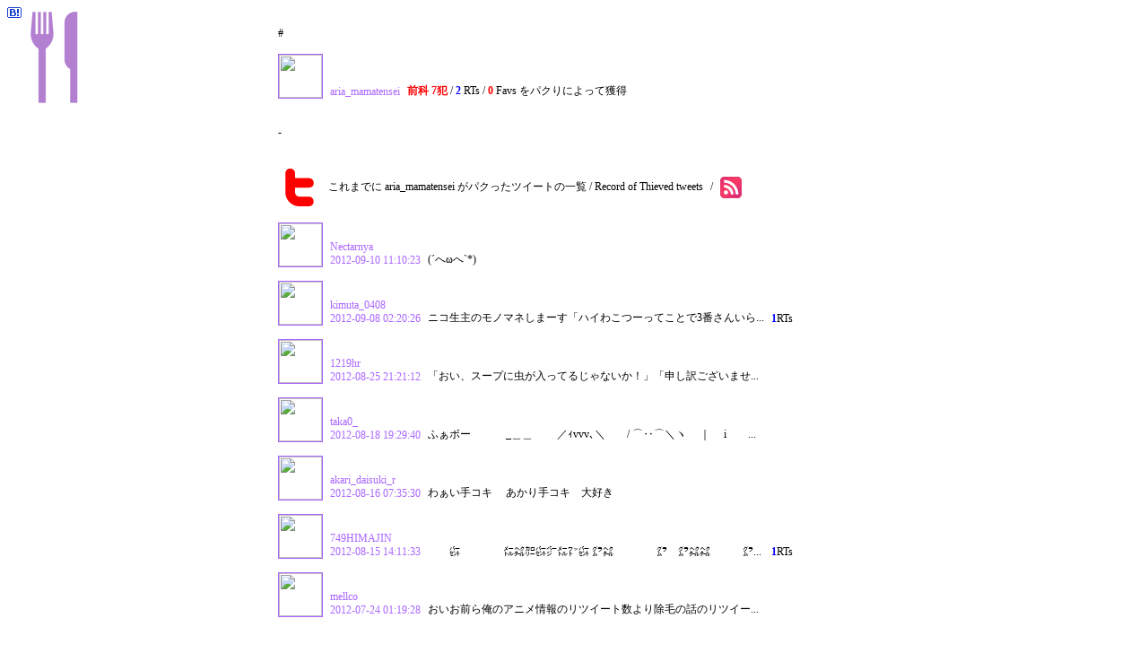

--- FILE ---
content_type: text/html; charset=UTF-8
request_url: https://lovelove.rabi-en-rose.net/pakutter.php?twitterid=aria_mamatensei
body_size: 3504
content:
<head>
<title>ぱくったー / Pakutter - うさだBlog / ls@usada's Workshop</title>
<style type="text/css">
<!--
A:link    {  color: #aa66ff; text-decoration: none; }
A:visited {  color: #aaaaff; text-decoration: none; }
A:hover   {  color: #ff4444; text-decoration: underline; }
BODY TR TD { font-size: 9pt }
-->
</style>
<link rel="alternate" type="application/rss+xml" title="RSS" href="https://lovelove.rabi-en-rose.net/rss_pakutter.php?threshold_rt=10&threshold_fav=0"><META NAME="ROBOTS" CONTENT="NOARCHIVE"><link rel="shortcut icon" href="./favicon.ico" />
<link rel="Contents" href="./" />
<link rel="Index" href="./" />
<script type="text/javascript"><!--
google_ad_client = "pub-5913146292434215";
google_ad_width = 468;
google_ad_height = 60;
google_ad_format = "468x60_as";
google_ad_type = "text_image";
google_ad_channel = "";
google_color_border = "336699";
google_color_bg = "FFFFFF";
google_color_link = "0000FF";
google_color_text = "000000";
google_color_url = "008000";
//--></script>
</head>
<html><body bgcolor="#ffffff" text="#000000" link="#aa66ff" vlink="#aaaaff"><a href="http://b.hatena.ne.jp/append?http%3A%2F%2Flovelove.rabi-en-rose.net%2Fpakutter.php%3Ftwitterid%3Daria_mamatensei" rel="nofollow"><img src="./image/hatenab_append.gif" border=0></a><div align=center><table border=0 cellpadding=10 cellspacing=0 width=680><tr><td colspan=2>#<br><br><STYLE type="text/css"><!--BODY {  background-image: url("./temp/fork.png");  background-repeat: no-repeat;  background-position: 0% 0%;  background-attachment:fixed;}.twittericon { position: relative; margin-bottom: 0px; width: 48px; height: 48px;}.twittericon a { display: block; }a.bg0 { border: 1px solid #777; width: 48px; height: 48px;}a.overlay0 { position: absolute; top: 1px; left: 1px; width: 0px; height: 0px;}--></STYLE><table border=0 cellpadding=0 cellspacing=0><tr><td nowrap valign=bottom><a href="https://twitter.com/aria_mamatensei"><img src="https://a0.twimg.com/profile_images/2578250596/s0rop1u7k9ceo5yavd99_normal.png" border=1 width=48 height=48></a></td><td width=8 nowrap><br></td><td nowrap valign=bottom><a href="https://twitter.com/aria_mamatensei">aria_mamatensei</a></td><td width=8 nowrap><br></td><td nowrap valign=bottom><font color=#ff0000><b>前科 7犯</b></font> / <font color=#0000ff><b>2</b></font> RTs / <font color=#ff0000><b>0</b></font> Favs をパクりによって獲得</td></tr>
</table><br>
<br>
-<br>
<br>
<br>
<table border=0 cellpadding=0 cellspacing=0><tr><td nowrap valign=middle><img src=./image/twit_red.png></td><td width=8 nowrap><br></td><td nowrap valign=middle>これまでに aria_mamatensei がパクったツイートの一覧 / Record of Thieved tweets</td><td width=8 nowrap><br></td><td nowrap valign=middle>/</td><td width=8 nowrap><br></td><td nowrap valign=middle><a href=./rss_pakutter.php?twitterid=aria_mamatensei><img src=./image/rss_red.png border=0></a></td></tr>
</table><br>
<table border=0 cellpadding=0 cellspacing=0><tr><td nowrap valign=bottom><a href=./pakutter.php?victimtwitterid=Nectarnya><img src="https://a0.twimg.com/profile_images/2561269054/t24az0e6xkpc9k5zn761_normal.png" border=1 width=48 height=48></a></td><td width=8 nowrap><br></td><td nowrap valign=bottom><a href=./pakutter.php?victimtwitterid=Nectarnya>Nectarnya</a><br /><a href=./pakutter.php?tweetid=244981112986796033>2012-09-10 11:10:23</a></td><td width=8 nowrap><br></td><td nowrap valign=bottom>(´へωへ`*)</td><td width=8 nowrap><br></td><td nowrap valign=bottom></td></tr>
<tr><td><br></td></tr><tr><td nowrap valign=bottom><a href=./pakutter.php?victimtwitterid=kimuta_0408><img src="https://a0.twimg.com/profile_images/2567837180/image_normal.jpg" border=1 width=48 height=48></a></td><td width=8 nowrap><br></td><td nowrap valign=bottom><a href=./pakutter.php?victimtwitterid=kimuta_0408>kimuta_0408</a><br /><a href=./pakutter.php?tweetid=244122972460294144>2012-09-08 02:20:26</a></td><td width=8 nowrap><br></td><td nowrap valign=bottom>ニコ生主のモノマネしまーす「ハイわこつーってことで3番さんいら...</td><td width=8 nowrap><br></td><td nowrap valign=bottom><font color=#0000ff><b>1</b></font>RTs</td><td width=8 nowrap><br></td><td nowrap valign=bottom></td></tr>
<tr><td><br></td></tr><tr><td nowrap valign=bottom><a href=./pakutter.php?victimtwitterid=1219hr><img src="https://a0.twimg.com/profile_images/2307344576/zj2aic5xbmbetvfgyqm0_normal.png" border=1 width=48 height=48></a></td><td width=8 nowrap><br></td><td nowrap valign=bottom><a href=./pakutter.php?victimtwitterid=1219hr>1219hr</a><br /><a href=./pakutter.php?tweetid=239336625413423104>2012-08-25 21:21:12</a></td><td width=8 nowrap><br></td><td nowrap valign=bottom>「おい、スープに虫が入ってるじゃないか！」「申し訳ございませ...</td><td width=8 nowrap><br></td><td nowrap valign=bottom></td></tr>
<tr><td><br></td></tr><tr><td nowrap valign=bottom><a href=./pakutter.php?victimtwitterid=taka0_><img src="https://a0.twimg.com/profile_images/2531473213/wuqihfl0mha1xbjum3rr_normal.jpeg" border=1 width=48 height=48></a></td><td width=8 nowrap><br></td><td nowrap valign=bottom><a href=./pakutter.php?victimtwitterid=taka0_>taka0_</a><br /><a href=./pakutter.php?tweetid=236771840050225152>2012-08-18 19:29:40</a></td><td width=8 nowrap><br></td><td nowrap valign=bottom>ふぁボー　　　 _＿＿　　 ／ｨvvv､＼　　/ ⌒‥⌒＼ヽ　 ｜　 i　　...</td><td width=8 nowrap><br></td><td nowrap valign=bottom></td></tr>
<tr><td><br></td></tr><tr><td nowrap valign=bottom><a href=./pakutter.php?victimtwitterid=akari_daisuki_r><img src="https://a0.twimg.com/profile_images/2057388435/129_normal.jpg" border=1 width=48 height=48></a></td><td width=8 nowrap><br></td><td nowrap valign=bottom><a href=./pakutter.php?victimtwitterid=akari_daisuki_r>akari_daisuki_r</a><br /><a href=./pakutter.php?tweetid=235867337348231169>2012-08-16 07:35:30</a></td><td width=8 nowrap><br></td><td nowrap valign=bottom>わぁい手コキ　 あかり手コキ　大好き</td><td width=8 nowrap><br></td><td nowrap valign=bottom></td></tr>
<tr><td><br></td></tr><tr><td nowrap valign=bottom><a href=./pakutter.php?victimtwitterid=749HIMAJIN><img src="https://a0.twimg.com/profile_images/2466398535/twipple1344071921291_normal.jpg" border=1 width=48 height=48></a></td><td width=8 nowrap><br></td><td nowrap valign=bottom><a href=./pakutter.php?victimtwitterid=749HIMAJIN>749HIMAJIN</a><br /><a href=./pakutter.php?tweetid=235604620758634496>2012-08-15 14:11:33</a></td><td width=8 nowrap><br></td><td nowrap valign=bottom>　　㌫　　　　㍍㌶㌍㌫㌻㍍㍗㌫ ㌘㌶　　　　㌘　㌘㌶㌶　　　㌘...</td><td width=8 nowrap><br></td><td nowrap valign=bottom><font color=#0000ff><b>1</b></font>RTs</td><td width=8 nowrap><br></td><td nowrap valign=bottom></td></tr>
<tr><td><br></td></tr><tr><td nowrap valign=bottom><a href=./pakutter.php?victimtwitterid=mellco><img src="https://a0.twimg.com/sticky/default_profile_images/default_profile_6_normal.png" border=1 width=48 height=48></a></td><td width=8 nowrap><br></td><td nowrap valign=bottom><a href=./pakutter.php?victimtwitterid=mellco>mellco</a><br /><a href=./pakutter.php?tweetid=227437786171592704>2012-07-24 01:19:28</a></td><td width=8 nowrap><br></td><td nowrap valign=bottom>おいお前ら俺のアニメ情報のリツイート数より除毛の話のリツイー...</td><td width=8 nowrap><br></td><td nowrap valign=bottom></td></tr>
<tr><td><br></td></tr></table><br>
<br><br><font color=#006600>// Time Stamp</font><br>&nbsp;&nbsp;2013-02-16 13:36:00 (Frontend 1.8.13.20130216 / Backend v1.3.5.20130216) (Last Modify)<br>&nbsp;&nbsp;2012-01-01 00:05:00 (v1.0.0) (First Edition)<br><br><font color=#006600>// Bookmarks</font> <a href="http://b.hatena.ne.jp/entry/http://lovelove.rabi-en-rose.net/pakutter.php?twitterid=aria_mamatensei" rel="nofollow"><img src="http://b.hatena.ne.jp/entry/image/http://lovelove.rabi-en-rose.net/pakutter.php?twitterid=aria_mamatensei" border=0></a><br></td></tr><tr><td colspan=4><hr width=100% size=1></td></tr><tr><td colspan=4><font color=#006600>// Refs.</font> (for this Entry, order by Date)<br><br><table border=0 cellpadding=0 cellspacing=0><tr><td nowrap># 2025-11-11 03:44:40</td><td width=8><br></td><td><a href=http://ppt.cc/fMgICx><a href=http://ppt.cc/fMgICx>http://ppt.cc/fMgICx</a></a></td><td width=8><br></td><td align=right>8825</td></tr><tr><td nowrap># 2025-11-11 03:44:38</td><td width=8><br></td><td><a href=https://ventolinepufffcfa.mobie.in/combivent><a href=https://ventolinepufffcfa.mobie.in/combivent>https://ventolinepufffcfa.mobie.in/combivent</a></a></td><td width=8><br></td><td align=right>9336</td></tr><tr><td nowrap># 2025-11-11 03:44:22</td><td width=8><br></td><td><a href=http://ventolinepufffcfa.mobie.in><a href=http://ventolinepufffcfa.mobie.in>http://ventolinepufffcfa.mobie.in</a></a></td><td width=8><br></td><td align=right>19751</td></tr><tr><td nowrap># 2025-11-11 03:33:47</td><td width=8><br></td><td><a href=https://lovelove.rabi-en-rose.net/pakutter.php?tweetid=253468534749945857><a href=https://lovelove.rabi-en-rose.net/pakutter.php?tweetid=253468534749945857>https://lovelove.rabi-en-rose.net/pakutter.php?tweetid=253468534749...</a></a></td><td width=8><br></td><td align=right>1106</td></tr><tr><td nowrap># 2025-11-11 02:33:58</td><td width=8><br></td><td><a href=https://lovelove.rabi-en-rose.net/pakutter.php?tweetid=324371397814145026><a href=https://lovelove.rabi-en-rose.net/pakutter.php?tweetid=324371397814145026>https://lovelove.rabi-en-rose.net/pakutter.php?tweetid=324371397814...</a></a></td><td width=8><br></td><td align=right>1896</td></tr><tr><td nowrap># 2025-11-11 01:57:20</td><td width=8><br></td><td><a href=https://lovelove.rabi-en-rose.net/pakutter.php?tweetid=302686794439340032><a href=https://lovelove.rabi-en-rose.net/pakutter.php?tweetid=302686794439340032>https://lovelove.rabi-en-rose.net/pakutter.php?tweetid=302686794439...</a></a></td><td width=8><br></td><td align=right>1140</td></tr><tr><td nowrap># 2025-11-11 01:14:43</td><td width=8><br></td><td><a href=http://p.ip.fi/K6o1><a href=http://p.ip.fi/K6o1>http://p.ip.fi/K6o1</a></a></td><td width=8><br></td><td align=right>7646</td></tr><tr><td nowrap># 2025-11-11 01:10:10</td><td width=8><br></td><td><a href=https://ppt.cc/fMgICx><a href=https://ppt.cc/fMgICx>https://ppt.cc/fMgICx</a></a></td><td width=8><br></td><td align=right>8075</td></tr><tr><td nowrap># 2025-11-11 00:56:49</td><td width=8><br></td><td><a href=https://lovelove.rabi-en-rose.net/pakutter.php/pakutter.php?tweetid=324599944264708098><a href=https://lovelove.rabi-en-rose.net/pakutter.php/pakutter.php?tweetid=324599944264708098>https://lovelove.rabi-en-rose.net/pakutter.php/pakutter.php?tweetid...</a></a></td><td width=8><br></td><td align=right>109</td></tr><tr><td nowrap># 2025-11-10 23:58:27</td><td width=8><br></td><td><a href=https://lovelove.rabi-en-rose.net/pakutter.php?twitterid=kaito_kn><a href=https://lovelove.rabi-en-rose.net/pakutter.php?twitterid=kaito_kn>https://lovelove.rabi-en-rose.net/pakutter.php?twitterid=kaito_kn</a></a></td><td width=8><br></td><td align=right>1</td></tr><tr><td nowrap># 2025-11-10 23:58:03</td><td width=8><br></td><td><a href=https://www.google.com/><a href=https://www.google.com/>https://www.google.com/</a></a></td><td width=8><br></td><td align=right>233279</td></tr><tr><td nowrap># 2025-11-10 23:11:58</td><td width=8><br></td><td><a href=http://clobetasol-creme.mw.lt/oluxtemovate><a href=http://clobetasol-creme.mw.lt/oluxtemovate>http://clobetasol-creme.mw.lt/oluxtemovate</a></a></td><td width=8><br></td><td align=right>56073</td></tr><tr><td nowrap># 2025-11-10 23:11:34</td><td width=8><br></td><td><a href=http://ppt.cc/frMeGx><a href=http://ppt.cc/frMeGx>http://ppt.cc/frMeGx</a></a></td><td width=8><br></td><td align=right>25087</td></tr><tr><td nowrap># 2025-11-10 23:11:27</td><td width=8><br></td><td><a href=https://p.ip.fi/K6o1><a href=https://p.ip.fi/K6o1>https://p.ip.fi/K6o1</a></a></td><td width=8><br></td><td align=right>700</td></tr><tr><td nowrap># 2025-11-10 23:10:08</td><td width=8><br></td><td><a href=http://ppt.cc/fs1NSx><a href=http://ppt.cc/fs1NSx>http://ppt.cc/fs1NSx</a></a></td><td width=8><br></td><td align=right>744</td></tr><tr><td nowrap># 2025-11-10 23:09:54</td><td width=8><br></td><td><a href=https://lovelove.rabi-en-rose.net/pakutter.php?twitterid=kamigatadays><a href=https://lovelove.rabi-en-rose.net/pakutter.php?twitterid=kamigatadays>https://lovelove.rabi-en-rose.net/pakutter.php?twitterid=kamigatadays</a></a></td><td width=8><br></td><td align=right>1</td></tr><tr><td nowrap># 2025-11-10 22:37:33</td><td width=8><br></td><td><a href=https://lovelove.rabi-en-rose.net/pakutter.php?tweetid=323179657170132992><a href=https://lovelove.rabi-en-rose.net/pakutter.php?tweetid=323179657170132992>https://lovelove.rabi-en-rose.net/pakutter.php?tweetid=323179657170...</a></a></td><td width=8><br></td><td align=right>54</td></tr><tr><td nowrap># 2025-11-10 21:39:35</td><td width=8><br></td><td><a href=https://ppt.cc/fs1NSx><a href=https://ppt.cc/fs1NSx>https://ppt.cc/fs1NSx</a></a></td><td width=8><br></td><td align=right>2883</td></tr><tr><td nowrap># 2025-11-10 19:05:19</td><td width=8><br></td><td><a href=https://lovelove.rabi-en-rose.net/pakutter.php/pakutter.php?tweetid=324675098558734337><a href=https://lovelove.rabi-en-rose.net/pakutter.php/pakutter.php?tweetid=324675098558734337>https://lovelove.rabi-en-rose.net/pakutter.php/pakutter.php?tweetid...</a></a></td><td width=8><br></td><td align=right>19</td></tr><tr><td nowrap># 2025-11-10 18:55:32</td><td width=8><br></td><td><a href=https://lovelove.rabi-en-rose.net/pakutter.php/pakutter.php?tweetid=325618467640311808><a href=https://lovelove.rabi-en-rose.net/pakutter.php/pakutter.php?tweetid=325618467640311808>https://lovelove.rabi-en-rose.net/pakutter.php/pakutter.php?tweetid...</a></a></td><td width=8><br></td><td align=right>195</td></tr><tr><td nowrap># 2025-11-10 18:20:40</td><td width=8><br></td><td><a href=https://lovelove.rabi-en-rose.net/pakutter.php?tweetid=229225970870124546><a href=https://lovelove.rabi-en-rose.net/pakutter.php?tweetid=229225970870124546>https://lovelove.rabi-en-rose.net/pakutter.php?tweetid=229225970870...</a></a></td><td width=8><br></td><td align=right>1062</td></tr><tr><td nowrap># 2025-11-10 17:13:43</td><td width=8><br></td><td><a href=https://lovelove.rabi-en-rose.net/pakutter.php?tweetid=303759913686028289><a href=https://lovelove.rabi-en-rose.net/pakutter.php?tweetid=303759913686028289>https://lovelove.rabi-en-rose.net/pakutter.php?tweetid=303759913686...</a></a></td><td width=8><br></td><td align=right>624</td></tr><tr><td nowrap># 2025-11-10 16:54:12</td><td width=8><br></td><td><a href=https://lovelove.rabi-en-rose.net/pakutter.php?tweetid=233889655815274496><a href=https://lovelove.rabi-en-rose.net/pakutter.php?tweetid=233889655815274496>https://lovelove.rabi-en-rose.net/pakutter.php?tweetid=233889655815...</a></a></td><td width=8><br></td><td align=right>38</td></tr><tr><td nowrap># 2025-11-10 09:52:54</td><td width=8><br></td><td><a href=http://ppt.cc/fvyBKx><a href=http://ppt.cc/fvyBKx>http://ppt.cc/fvyBKx</a></a></td><td width=8><br></td><td align=right>29738</td></tr></table></td></tr><tr><td colspan=4><hr width=100% size=1></td></tr><tr><td colspan=2>Sitemap: <a href="./">Index</a> &gt; <a href=./pakutter.php>Pakutter</a><br><br>Logging: 0.00ms.<br>Getting Value: 0ms.<br>Getting List of Referer: 0.01ms.<br><br>Powered by PHP / MySQL, <font color=#0000ff>100174710</font>th Visitor<br></td></tr></table></div><script defer src="https://static.cloudflareinsights.com/beacon.min.js/vcd15cbe7772f49c399c6a5babf22c1241717689176015" integrity="sha512-ZpsOmlRQV6y907TI0dKBHq9Md29nnaEIPlkf84rnaERnq6zvWvPUqr2ft8M1aS28oN72PdrCzSjY4U6VaAw1EQ==" data-cf-beacon='{"version":"2024.11.0","token":"8791e908fbea4266974728b04df2bd17","r":1,"server_timing":{"name":{"cfCacheStatus":true,"cfEdge":true,"cfExtPri":true,"cfL4":true,"cfOrigin":true,"cfSpeedBrain":true},"location_startswith":null}}' crossorigin="anonymous"></script>
</body></html>
